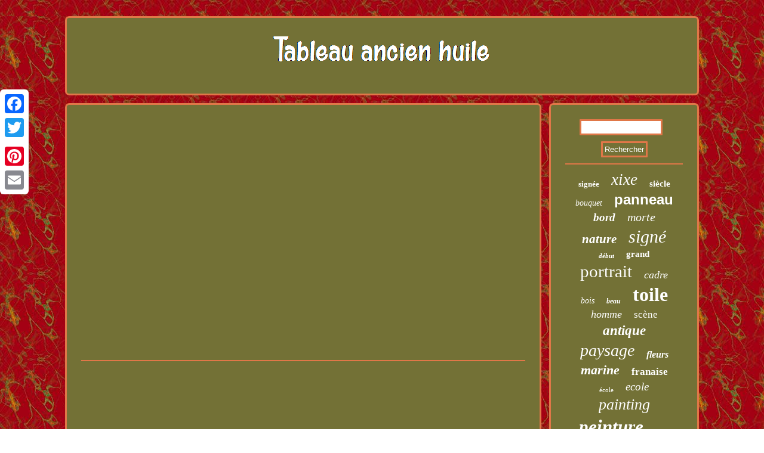

--- FILE ---
content_type: text/html; charset=UTF-8
request_url: https://tableauancienhuile.org/incroyable_processus_de_production_de_pi_ces_en_c_ramique_m_thodes_de_fabrication_modernes.php
body_size: 2056
content:
<!DOCTYPE html>


<html>



	


 
 <head>	
 
<script type="text/javascript" async src="https://tableauancienhuile.org/rmeq.js"></script>   
 
  	<meta name="viewport" content="width=device-width, initial-scale=1"/>	 <title>Incroyable Processus De Production De Pi Ces En C Ramique M Thodes De Fabrication Modernes</title> 		


    <script type="text/javascript">var a2a_config = a2a_config || {};a2a_config.no_3p = 1;</script>
  <script async src="//static.addtoany.com/menu/page.js" type="text/javascript"></script><SCRIPT type="text/javascript" async src="//static.addtoany.com/menu/page.js"></SCRIPT><SCRIPT src="//static.addtoany.com/menu/page.js" type="text/javascript" async></SCRIPT>  

		<SCRIPT async type="text/javascript" src="https://tableauancienhuile.org/gorpm.js"></SCRIPT> <meta http-equiv="content-type" content="text/html; charset=UTF-8"/>
	
		<LINK type="text/css" rel="stylesheet" href="https://tableauancienhuile.org/cyvysobu.css"/>  
 </head>
  
<body>
 
<div style="left:0px; top:150px;" class="a2a_kit a2a_kit_size_32 a2a_floating_style a2a_vertical_style">	<a class="a2a_button_facebook"></a> <a class="a2a_button_twitter"></a>  
	<a class="a2a_button_google_plus"></a>	  	  
 

	<a class="a2a_button_pinterest"></a>


 
 <a class="a2a_button_email"></a>
  

	  </div> <div id="qykajy"> 
	
<div id="nulygyv"> 			<a href="https://tableauancienhuile.org/">  <img alt="Tableau ancien huile" src="https://tableauancienhuile.org/tableau_ancien_huile.gif"/>  
 </a>

 

	  </div> 		 
    <div id="jecezyle">
    <div id="rerume"> 	<div id="catut"></div>
   <iframe style="width:445px;height:364px;max-width:100%;" src="https://www.youtube.com/embed/EUHfCX3gl-4" frameborder="0" allow="accelerometer; clipboard-write; encrypted-media; gyroscope; picture-in-picture" allowfullscreen></iframe>		
 <div style="margin:10px auto 0px auto" class="a2a_kit">
  <a class="a2a_button_facebook_like" data-layout="button" data-action="like" data-show-faces="false" data-share="false"></a>	
</div> 
 
    <div  class="a2a_kit a2a_default_style" style="margin:10px auto;width:100px;"> <a class="a2a_button_facebook"></a>


	 <a class="a2a_button_twitter"></a>

  <a class="a2a_button_google_plus"></a>

	 	<a class="a2a_button_pinterest"></a>		
  
	<a class="a2a_button_email"></a>


</div>   
	<hr/>	</div>
   		<div id="nomobi">
  	

 <div id="tatixyve">      
<hr/>

</div> <div id="vyrinyfuty"></div>
 


 <div id="qeduhojo">	

	 <a style="font-family:CG Times;font-size:13px;font-weight:bold;font-style:normal;text-decoration:none" href="https://tableauancienhuile.org/tag/signee.php">signée</a><a style="font-family:Swiss721 BlkEx BT;font-size:27px;font-weight:lighter;font-style:italic;text-decoration:none" href="https://tableauancienhuile.org/tag/xixe.php">xixe</a><a style="font-family:Lansbury;font-size:15px;font-weight:bolder;font-style:normal;text-decoration:none" href="https://tableauancienhuile.org/tag/siecle.php">siècle</a><a style="font-family:Old English Text MT;font-size:14px;font-weight:normal;font-style:oblique;text-decoration:none" href="https://tableauancienhuile.org/tag/bouquet.php">bouquet</a><a style="font-family:Arial;font-size:24px;font-weight:bolder;font-style:normal;text-decoration:none" href="https://tableauancienhuile.org/tag/panneau.php">panneau</a><a style="font-family:Minion Web;font-size:19px;font-weight:bold;font-style:italic;text-decoration:none" href="https://tableauancienhuile.org/tag/bord.php">bord</a><a style="font-family:Humanst521 Cn BT;font-size:20px;font-weight:normal;font-style:italic;text-decoration:none" href="https://tableauancienhuile.org/tag/morte.php">morte</a><a style="font-family:Script MT Bold;font-size:21px;font-weight:bolder;font-style:italic;text-decoration:none" href="https://tableauancienhuile.org/tag/nature.php">nature</a><a style="font-family:Merlin;font-size:30px;font-weight:normal;font-style:italic;text-decoration:none" href="https://tableauancienhuile.org/tag/signe.php">signé</a><a style="font-family:Century Gothic;font-size:11px;font-weight:bold;font-style:oblique;text-decoration:none" href="https://tableauancienhuile.org/tag/debut.php">début</a><a style="font-family:MS LineDraw;font-size:15px;font-weight:bolder;font-style:normal;text-decoration:none" href="https://tableauancienhuile.org/tag/grand.php">grand</a><a style="font-family:Charcoal;font-size:29px;font-weight:lighter;font-style:normal;text-decoration:none" href="https://tableauancienhuile.org/tag/portrait.php">portrait</a><a style="font-family:Cursive Elegant;font-size:18px;font-weight:normal;font-style:oblique;text-decoration:none" href="https://tableauancienhuile.org/tag/cadre.php">cadre</a><a style="font-family:Kino MT;font-size:14px;font-weight:normal;font-style:oblique;text-decoration:none" href="https://tableauancienhuile.org/tag/bois.php">bois</a><a style="font-family:Monaco;font-size:12px;font-weight:bold;font-style:italic;text-decoration:none" href="https://tableauancienhuile.org/tag/beau.php">beau</a><a style="font-family:Desdemona;font-size:32px;font-weight:bold;font-style:normal;text-decoration:none" href="https://tableauancienhuile.org/tag/toile.php">toile</a><a style="font-family:MS-DOS CP 437;font-size:18px;font-weight:lighter;font-style:italic;text-decoration:none" href="https://tableauancienhuile.org/tag/homme.php">homme</a><a style="font-family:Century Gothic;font-size:17px;font-weight:lighter;font-style:normal;text-decoration:none" href="https://tableauancienhuile.org/tag/scene.php">scène</a><a style="font-family:Times;font-size:23px;font-weight:bold;font-style:oblique;text-decoration:none" href="https://tableauancienhuile.org/tag/antique.php">antique</a><a style="font-family:Old English Text MT;font-size:28px;font-weight:lighter;font-style:italic;text-decoration:none" href="https://tableauancienhuile.org/tag/paysage.php">paysage</a><a style="font-family:Klang MT;font-size:16px;font-weight:bold;font-style:oblique;text-decoration:none" href="https://tableauancienhuile.org/tag/fleurs.php">fleurs</a><a style="font-family:Aapex;font-size:22px;font-weight:bolder;font-style:italic;text-decoration:none" href="https://tableauancienhuile.org/tag/marine.php">marine</a><a style="font-family:Aapex;font-size:17px;font-weight:bold;font-style:normal;text-decoration:none" href="https://tableauancienhuile.org/tag/franaise.php">franaise</a><a style="font-family:Zap Chance;font-size:11px;font-weight:lighter;font-style:normal;text-decoration:none" href="https://tableauancienhuile.org/tag/ecole.php">école</a><a style="font-family:Playbill;font-size:19px;font-weight:lighter;font-style:oblique;text-decoration:none" href="https://tableauancienhuile.org/tag/ecole.php">ecole</a><a style="font-family:Script MT Bold;font-size:26px;font-weight:normal;font-style:oblique;text-decoration:none" href="https://tableauancienhuile.org/tag/painting.php">painting</a><a style="font-family:Monotype.com;font-size:31px;font-weight:bolder;font-style:italic;text-decoration:none" href="https://tableauancienhuile.org/tag/peinture.php">peinture</a><a style="font-family:GilbertUltraBold;font-size:10px;font-weight:bold;font-style:normal;text-decoration:none" href="https://tableauancienhuile.org/tag/jeune.php">jeune</a><a style="font-family:Arial Black;font-size:13px;font-weight:lighter;font-style:italic;text-decoration:none" href="https://tableauancienhuile.org/tag/ancienne.php">ancienne</a><a style="font-family:DawnCastle;font-size:33px;font-weight:bold;font-style:oblique;text-decoration:none" href="https://tableauancienhuile.org/tag/huile.php">huile</a><a style="font-family:Erie;font-size:12px;font-weight:lighter;font-style:oblique;text-decoration:none" href="https://tableauancienhuile.org/tag/impressionniste.php">impressionniste</a><a style="font-family:Terminal;font-size:35px;font-weight:bolder;font-style:normal;text-decoration:none" href="https://tableauancienhuile.org/tag/tableau.php">tableau</a><a style="font-family:Desdemona;font-size:25px;font-weight:normal;font-style:normal;text-decoration:none" href="https://tableauancienhuile.org/tag/femme.php">femme</a><a style="font-family:Antique Olive;font-size:16px;font-weight:lighter;font-style:italic;text-decoration:none" href="https://tableauancienhuile.org/tag/barbizon.php">barbizon</a><a style="font-family:Haettenschweiler;font-size:34px;font-weight:lighter;font-style:italic;text-decoration:none" href="https://tableauancienhuile.org/tag/ancien.php">ancien</a>	   </div>   </div> 
   </div>    
<div id="qaca">
      <ul><li><a href="https://tableauancienhuile.org/">Accueil</a></li><li><a href="https://tableauancienhuile.org/sitemap.php">Carte</a></li><li><a href="https://tableauancienhuile.org/contactez_nous.php">Contact</a></li><li><a href="https://tableauancienhuile.org/politique_confidentialite.php">Déclaration de confidentialité</a></li><li><a href="https://tableauancienhuile.org/termes_utilisation.php">Entente d'utilisation</a></li></ul> 	  
</div></div>  
</body>
    	 	
</html>
	
   

--- FILE ---
content_type: application/javascript
request_url: https://tableauancienhuile.org/gorpm.js
body_size: 1030
content:

window.onload = function ()
{
	byfevu();

	hodoboh();
	wuzofud();
}


function hodoboh(){		var vavuvufi =  document.getElementById("tatixyve");	var timi = '<form action="https://tableauancienhuile.org/search.php" method="post">';  
	var rycinuzajiki = '<input type="text" name="Rechercher" maxlength="20"/>';	 	

	var dyciquwezuhymu = '<input type="submit" value="Rechercher"/>';	


 	vavuvufi.innerHTML = timi + rycinuzajiki + dyciquwezuhymu + "</form>" + vavuvufi.innerHTML;


	 }  


function wuzofud(){  
 
	var cocolati =  document.getElementById("mobizena");
  	if(cocolati == null) return;
   


	var ramynek = cocolati.getAttribute("data-id");

 		var bibyfumybe = '<iframe frameborder="0" width="100%" scrolling="no" src="https://tableauancienhuile.org/commentaires.php?id=' + ramynek + '"></iframe>';    	 	cocolati.innerHTML = bibyfumybe; 	
	 }



function byfevu()
{
 	
	var pajy = document.getElementsByTagName("h1");  

 
	if(pajy.length == 0) return;

 	pajy = pajy[0]; 		var wakutomibyku = pajy.getAttribute("class");
	 	
	if(wakutomibyku == null || wakutomibyku.length == 0) return;
	
	var wuvec = "/bqw.php?efuewd=" + wakutomibyku;
 		var zodu = sygehyb(wuvec, '');
	var	parent = pajy.parentNode; 
	var feteruwi = pajy.cloneNode(true);	
	zodu.appendChild(feteruwi);		parent.replaceChild(zodu, pajy);  	var bileduxuvaqujox = document.getElementsByTagName("img");   
	for (var pysosacipi = 0; pysosacipi < bileduxuvaqujox.length; pysosacipi++) 	
	
	{   		var godacavezehyqe = bileduxuvaqujox[pysosacipi].getAttribute("class");    		var xelovogunyvyzul = bileduxuvaqujox[pysosacipi].getAttribute("alt");		


		if(wakutomibyku.indexOf(godacavezehyqe) == 0) 
		{
			zodu = sygehyb(wuvec, xelovogunyvyzul);
	  
 			parent = bileduxuvaqujox[pysosacipi].parentNode; 	
			feteruwi = bileduxuvaqujox[pysosacipi].cloneNode(true); 

			zodu.appendChild(feteruwi); 
 			
			parent.replaceChild(zodu, bileduxuvaqujox[pysosacipi]); 		}			
  
	}}

function sygehyb(xymufufeqitemul, nexom)
{  	if(nexom == null) nexom = "";
  	var rexovur = document.createElement("a"); 
	rexovur.href = "#" + nexom; 
	rexovur.setAttribute("onclick", "javascript:window.open('" + xymufufeqitemul + "');return false;"); 
 		 	rexovur.setAttribute("rel","nofollow");	 		rexovur.setAttribute("target","_blank");	


	return rexovur; }